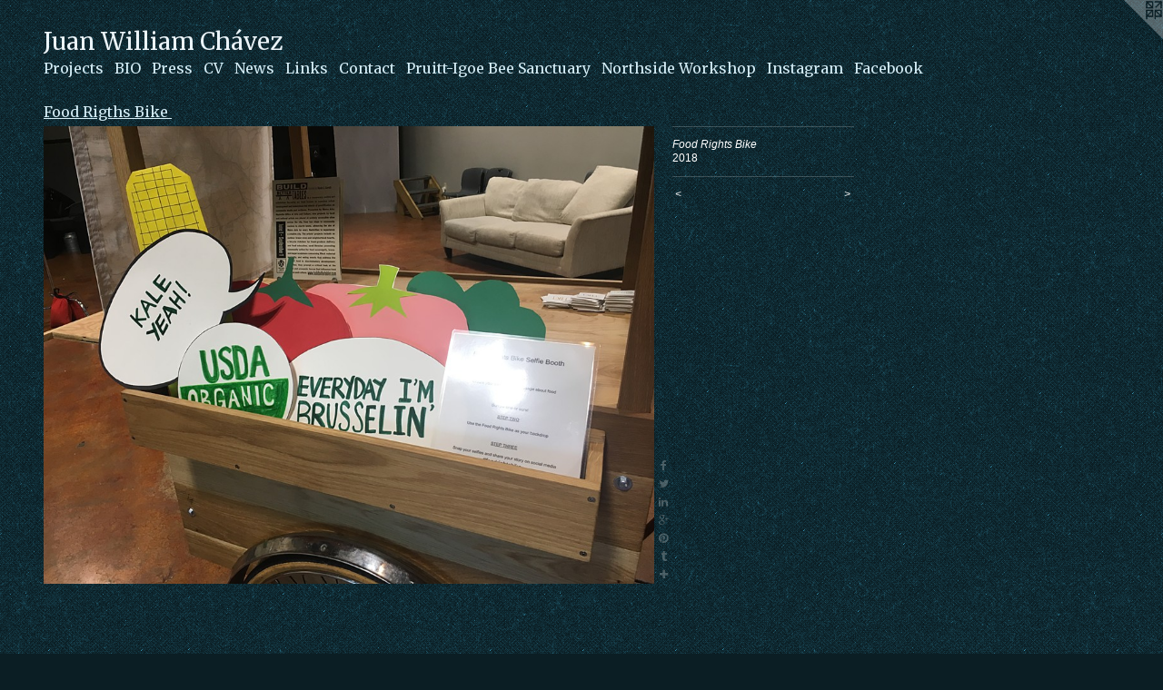

--- FILE ---
content_type: text/html;charset=utf-8
request_url: https://juanwilliamchavez.com/artwork/4413233-Food%20Rights%20Bike.html
body_size: 5108
content:
<!doctype html><html class="no-js a-image l-flowing mobile-title-align--left has-mobile-menu-icon--left mobile-menu-align--left p-artwork has-page-nav has-wall-text "><head><meta charset="utf-8" /><meta content="IE=edge" http-equiv="X-UA-Compatible" /><meta http-equiv="X-OPP-Site-Id" content="7589" /><meta http-equiv="X-OPP-Revision" content="1605" /><meta http-equiv="X-OPP-Locke-Environment" content="production" /><meta http-equiv="X-OPP-Locke-Release" content="v0.0.141" /><title>Juan William Chávez</title><link rel="canonical" href="https://juanwilliamchavez.com/artwork/4413233-Food%20Rights%20Bike.html" /><meta content="website" property="og:type" /><meta property="og:url" content="https://juanwilliamchavez.com/artwork/4413233-Food%20Rights%20Bike.html" /><meta property="og:title" content="Food Rights Bike" /><meta content="width=device-width, initial-scale=1" name="viewport" /><link type="text/css" rel="stylesheet" href="//cdnjs.cloudflare.com/ajax/libs/normalize/3.0.2/normalize.min.css" /><link type="text/css" rel="stylesheet" media="only all" href="//maxcdn.bootstrapcdn.com/font-awesome/4.3.0/css/font-awesome.min.css" /><link type="text/css" rel="stylesheet" media="not all and (min-device-width: 600px) and (min-device-height: 600px)" href="/release/locke/production/v0.0.141/css/small.css" /><link type="text/css" rel="stylesheet" media="only all and (min-device-width: 600px) and (min-device-height: 600px)" href="/release/locke/production/v0.0.141/css/large-flowing.css" /><link type="text/css" rel="stylesheet" media="not all and (min-device-width: 600px) and (min-device-height: 600px)" href="/r17678932970000001605/css/small-site.css" /><link type="text/css" rel="stylesheet" media="only all and (min-device-width: 600px) and (min-device-height: 600px)" href="/r17678932970000001605/css/large-site.css" /><link type="text/css" rel="stylesheet" media="only all and (min-device-width: 600px) and (min-device-height: 600px)" href="//fonts.googleapis.com/css?family=Merriweather" /><link type="text/css" rel="stylesheet" media="not all and (min-device-width: 600px) and (min-device-height: 600px)" href="//fonts.googleapis.com/css?family=Merriweather&amp;text=MENUHomePrjctsBIOCVwLinkau-g%20SyhdWpFbJl%C3%A1vz" /><script>window.OPP = window.OPP || {};
OPP.modernMQ = 'only all';
OPP.smallMQ = 'not all and (min-device-width: 600px) and (min-device-height: 600px)';
OPP.largeMQ = 'only all and (min-device-width: 600px) and (min-device-height: 600px)';
OPP.downURI = '/x/5/8/9/7589/.down';
OPP.gracePeriodURI = '/x/5/8/9/7589/.grace_period';
OPP.imgL = function (img) {
  !window.lazySizes && img.onerror();
};
OPP.imgE = function (img) {
  img.onerror = img.onload = null;
  img.src = img.getAttribute('data-src');
  //img.srcset = img.getAttribute('data-srcset');
};</script><script src="/release/locke/production/v0.0.141/js/modernizr.js"></script><script src="/release/locke/production/v0.0.141/js/masonry.js"></script><script src="/release/locke/production/v0.0.141/js/respimage.js"></script><script src="/release/locke/production/v0.0.141/js/ls.aspectratio.js"></script><script src="/release/locke/production/v0.0.141/js/lazysizes.js"></script><script src="/release/locke/production/v0.0.141/js/large.js"></script><script src="/release/locke/production/v0.0.141/js/hammer.js"></script><script>if (!Modernizr.mq('only all')) { document.write('<link type="text/css" rel="stylesheet" href="/release/locke/production/v0.0.141/css/minimal.css">') }</script><style>.media-max-width {
  display: block;
}

@media (min-height: 4320px) {

  .media-max-width {
    max-width: 4032.0px;
  }

}

@media (max-height: 4320px) {

  .media-max-width {
    max-width: 93.33333333333333vh;
  }

}</style><script>(function(i,s,o,g,r,a,m){i['GoogleAnalyticsObject']=r;i[r]=i[r]||function(){
(i[r].q=i[r].q||[]).push(arguments)},i[r].l=1*new Date();a=s.createElement(o),
m=s.getElementsByTagName(o)[0];a.async=1;a.src=g;m.parentNode.insertBefore(a,m)
})(window,document,'script','//www.google-analytics.com/analytics.js','ga');
ga('create', 'UA-5016232-1', 'auto');
ga('send', 'pageview');</script></head><body><a class=" logo hidden--small" href="http://otherpeoplespixels.com/ref/juanwilliamchavez.com" title="Website by OtherPeoplesPixels" target="_blank"></a><header id="header"><a class=" site-title" href="/home.html"><span class=" site-title-text u-break-word">Juan William Chávez</span><div class=" site-title-media"></div></a><a id="mobile-menu-icon" class="mobile-menu-icon hidden--no-js hidden--large"><svg viewBox="0 0 21 18" width="21" height="18" fill="currentColor"><rect x="0" y="0" width="21" height="4" rx="0"></rect><rect x="0" y="7" width="21" height="4" rx="0"></rect><rect x="0" y="14" width="21" height="4" rx="0"></rect></svg></a></header><nav class=" hidden--large"><ul class=" site-nav"><li class="nav-item nav-home "><a class="nav-link " href="/home.html">Home</a></li><li class="nav-item expanded nav-museum "><a class="nav-link " href="/section/54123.html">Projects</a><ul><li class="nav-gallery nav-item expanded "><a class="nav-link " href="/section/545700-Art%20Pollination%3a%20Growing%20Food%20Justice.html">Art Pollination:</a></li><li class="nav-gallery nav-item expanded "><a class="nav-link " href="/section/537303-Survival%20Blanket%20%28Decolonize%20the%20Garden%20fromSeeds%20to%20Bees%29.html">Survival Blanket (Decolonize the Garden from
Seeds to Bees)</a></li><li class="nav-gallery nav-item expanded "><a class="nav-link " href="/section/541718-HOW%20TO%20%20SPEND%20%20A%20%20NICE%20%20QUIET%20%20EVENING%20%20WITH%20%20A%20%20POTATO.html">HOW TO  SPEND  A  NICE  QUIET  EVENING  WITH  A  POTATO</a></li><li class="nav-gallery nav-item expanded "><a class="nav-link " href="/section/534338-Ancestor%27s%20record%20collection.html">Ancestor's record collection</a></li><li class="nav-gallery nav-item expanded "><a class="nav-link " href="/section/529962-Native%20Bee%20Stewardship%2c%20Counterpublic%202023.html">Native Bee Stewardship</a></li><li class="nav-gallery nav-item expanded "><a class="nav-link " href="/section/518713-Survival%20Blankets%3a%20Learning%20from%20Ancestors.html">Survival Blankets: Learning from Ancestors</a></li><li class="nav-gallery nav-item expanded "><a class="nav-link " href="/section/522396-Decolonize%20the%20Hive.html">Decolonize the Hive</a></li><li class="nav-gallery nav-item expanded "><a class="nav-link " href="/section/516518-Collective%20Impact%3a%20Growing%20Safe%20Spaces.html">Growing Safe Spaces</a></li><li class="nav-gallery nav-item expanded "><a class="nav-link " href="/section/505688-ESTAMOS%20BIEN%20%e2%80%93%20LA%20TRIENAL%2020%2f21%20.html">ESTAMOS BIEN – LA TRIENAL 20/21 </a></li><li class="nav-gallery nav-item expanded "><a class="nav-link " href="/section/470488-Indianapolis%20Bee%20Sanctuary.html">Indianapolis Bee Sanctuary</a></li><li class="nav-gallery nav-item expanded "><a class="nav-link " href="/section/473211-Mesa%20Hive.html">Mesa Hive</a></li><li class="nav-gallery nav-item expanded "><a class="nav-link " href="/section/467719-Charlotte%20Young%20Honey%20Crew.html">Charlotte Young Honey Crew</a></li><li class="nav-gallery nav-item expanded "><a class="selected nav-link " href="/section/467744-Food%20Rigths%20Bike.html">Food Rigths Bike
</a></li><li class="nav-gallery nav-item expanded "><a class="nav-link " href="/section/438035-They%20didn%27t%20know%20We%20Were%20Seed.html">They didn't know We Were Seed</a></li><li class="nav-gallery nav-item expanded "><a class="nav-link " href="/section/455849-Pachamanca%20Blanket.html">Pachamanca Blanket
</a></li><li class="nav-gallery nav-item expanded "><a class="nav-link " href="/section/433824-Mound%20City.html">Mound City</a></li><li class="nav-item expanded nav-museum "><a class="nav-link " href="/section/427188-Pruitt-Igoe%20Bee%20Sanctuary.html">Pruitt-Igoe Bee Sanctuary</a><ul><li class="nav-gallery nav-item "><a class="nav-link " href="/section/371823-Pruitt-Igoe%20Bee%20Sanctuary.html">Pruitt-Igoe Bee Sanctuary</a></li><li class="nav-gallery nav-item "><a class="nav-link " href="/section/371822-Living%20Proposal%202012-present.html">Living Proposal 2012-present</a></li><li class="nav-gallery nav-item "><a class="nav-link " href="/section/366687-Living%20Proposal%20Pruitt-Igoe%20Bee%20Sanctuary%2e%20Laumeier%20Sculpture%20Park%20Kranzberg%20Exhibition%20Series%20October%2027%2c%202012.html">Living Proposal Pruitt-Igoe Bee Sanctuary. Laumeier Sculpture Park 
Kranzberg Exhibition Series October 27, 2012</a></li><li class="nav-gallery nav-item "><a class="nav-link " href="/artwork/3905754-Pruitt-Igoe%20Bee%20Sanctuary%3aFarmers%20Market.html">Farmers Market</a></li><li class="nav-gallery nav-item "><a class="nav-link " href="/section/359469-Sacred%20Real%20Estate.html">Sacred Real Estate</a></li><li class="nav-gallery nav-item "><a class="nav-link " href="/section/401138-Luxembourg%20Conversation.html">Luxembourg Conversation</a></li><li class="nav-gallery nav-item "><a class="nav-link " href="/section/371828-Man%20of%20Bicorp.html">Man of Bicorp</a></li></ul></li><li class="nav-item expanded nav-museum "><a class="nav-link " href="/section/427189-Northside%20Workshop.html">Northside Workshop</a><ul><li class="nav-gallery nav-item "><a class="nav-link " href="/section/168450-Northside%20Workshop%202012-present.html">Northside Workshop 2012-present</a></li><li class="nav-gallery nav-item "><a class="nav-link " href="/section/362896-Brick%20Eater.html">Brick Eater</a></li><li class="nav-gallery nav-item "><a class="nav-link " href="/section/238869-Old%20North%20Cookbook.html">Old North Cookbook</a></li><li class="nav-gallery nav-item "><a class="nav-link " href="/section/164886-Old%20North%20Snow%20Cone.html">Old North Snow Cone
</a></li></ul></li><li class="nav-gallery nav-item expanded "><a class="nav-link " href="/section/308146-Lantern%20Project-Pulitzer%20Foundation%20for%20the%20Arts.html">Lantern Project-Pulitzer Foundation for the Arts</a></li><li class="nav-gallery nav-item expanded "><a class="nav-link " href="/section/238713-Tent%20City%20-%20Mobile%20Community%20Center.html">Tent City - Mobile Community Center</a></li><li class="nav-gallery nav-item expanded "><a class="nav-link " href="/section/203921-The%20King%27s%20High.html">The King's High</a></li><li class="nav-gallery nav-item expanded "><a class="nav-link " href="/section/152324-Dog%20Drawing%20.html">Dog Drawing </a></li><li class="nav-item expanded nav-museum "><a class="nav-link " href="/section/172479-%20Peruvian%20Studio%20.html"> Peruvian Studio </a><ul><li class="nav-gallery nav-item "><a class="nav-link " href="/section/372066-On%20Top%20of%20Lima.html">On Top of Lima</a></li><li class="nav-gallery nav-item "><a class="nav-link " href="/section/372067-Us%20on%20the%20Bus.html">Us on the Bus</a></li><li class="nav-gallery nav-item "><a class="nav-link " href="/artwork/3078753-The%20papa%20furanel.html">More  Peruvian Studio </a></li></ul></li><li class="nav-gallery nav-item expanded "><a class="nav-link " href="/section/181438-Boots%20Contemporary%20Art%20Space%202006-2010.html">Boots Contemporary Art Space 2006-2010</a></li></ul></li><li class="nav-flex1 nav-item "><a class="nav-link " href="/page/1-BIO.html">BIO</a></li><li class="nav-item nav-pdf2 "><a target="_blank" class="nav-link " href="//img-cache.oppcdn.com/fixed/7589/assets/FKVwZglsOYrrksts.pdf">Press</a></li><li class="nav-item nav-pdf1 "><a target="_blank" class="nav-link " href="//img-cache.oppcdn.com/fixed/7589/assets/VPzqltcgcvhucI43.pdf">CV</a></li><li class="nav-news nav-item "><a class="nav-link " href="/news.html">News</a></li><li class="nav-links nav-item "><a class="nav-link " href="/links.html">Links</a></li><li class="nav-item nav-contact "><a class="nav-link " href="/contact.html">Contact</a></li><li class="nav-item nav-outside0 "><a target="_blank" class="nav-link " href="http://pruitt-igoebeesanctuary.com/">Pruitt-Igoe Bee Sanctuary</a></li><li class="nav-item nav-outside2 "><a target="_blank" class="nav-link " href="http://northsideworkshop.org/">Northside Workshop</a></li><li class="nav-item nav-outside5 "><a target="_blank" class="nav-link " href="https://www.instagram.com/jwchavez/?hl=en">Instagram</a></li><li class="nav-outside1 nav-item "><a target="_blank" class="nav-link " href="http://www.facebook.com/profile.php?id=696792053">Facebook</a></li></ul></nav><div class=" content"><nav class=" hidden--small" id="nav"><header><a class=" site-title" href="/home.html"><span class=" site-title-text u-break-word">Juan William Chávez</span><div class=" site-title-media"></div></a></header><ul class=" site-nav"><li class="nav-item nav-home "><a class="nav-link " href="/home.html">Home</a></li><li class="nav-item expanded nav-museum "><a class="nav-link " href="/section/54123.html">Projects</a><ul><li class="nav-gallery nav-item expanded "><a class="nav-link " href="/section/545700-Art%20Pollination%3a%20Growing%20Food%20Justice.html">Art Pollination:</a></li><li class="nav-gallery nav-item expanded "><a class="nav-link " href="/section/537303-Survival%20Blanket%20%28Decolonize%20the%20Garden%20fromSeeds%20to%20Bees%29.html">Survival Blanket (Decolonize the Garden from
Seeds to Bees)</a></li><li class="nav-gallery nav-item expanded "><a class="nav-link " href="/section/541718-HOW%20TO%20%20SPEND%20%20A%20%20NICE%20%20QUIET%20%20EVENING%20%20WITH%20%20A%20%20POTATO.html">HOW TO  SPEND  A  NICE  QUIET  EVENING  WITH  A  POTATO</a></li><li class="nav-gallery nav-item expanded "><a class="nav-link " href="/section/534338-Ancestor%27s%20record%20collection.html">Ancestor's record collection</a></li><li class="nav-gallery nav-item expanded "><a class="nav-link " href="/section/529962-Native%20Bee%20Stewardship%2c%20Counterpublic%202023.html">Native Bee Stewardship</a></li><li class="nav-gallery nav-item expanded "><a class="nav-link " href="/section/518713-Survival%20Blankets%3a%20Learning%20from%20Ancestors.html">Survival Blankets: Learning from Ancestors</a></li><li class="nav-gallery nav-item expanded "><a class="nav-link " href="/section/522396-Decolonize%20the%20Hive.html">Decolonize the Hive</a></li><li class="nav-gallery nav-item expanded "><a class="nav-link " href="/section/516518-Collective%20Impact%3a%20Growing%20Safe%20Spaces.html">Growing Safe Spaces</a></li><li class="nav-gallery nav-item expanded "><a class="nav-link " href="/section/505688-ESTAMOS%20BIEN%20%e2%80%93%20LA%20TRIENAL%2020%2f21%20.html">ESTAMOS BIEN – LA TRIENAL 20/21 </a></li><li class="nav-gallery nav-item expanded "><a class="nav-link " href="/section/470488-Indianapolis%20Bee%20Sanctuary.html">Indianapolis Bee Sanctuary</a></li><li class="nav-gallery nav-item expanded "><a class="nav-link " href="/section/473211-Mesa%20Hive.html">Mesa Hive</a></li><li class="nav-gallery nav-item expanded "><a class="nav-link " href="/section/467719-Charlotte%20Young%20Honey%20Crew.html">Charlotte Young Honey Crew</a></li><li class="nav-gallery nav-item expanded "><a class="selected nav-link " href="/section/467744-Food%20Rigths%20Bike.html">Food Rigths Bike
</a></li><li class="nav-gallery nav-item expanded "><a class="nav-link " href="/section/438035-They%20didn%27t%20know%20We%20Were%20Seed.html">They didn't know We Were Seed</a></li><li class="nav-gallery nav-item expanded "><a class="nav-link " href="/section/455849-Pachamanca%20Blanket.html">Pachamanca Blanket
</a></li><li class="nav-gallery nav-item expanded "><a class="nav-link " href="/section/433824-Mound%20City.html">Mound City</a></li><li class="nav-item expanded nav-museum "><a class="nav-link " href="/section/427188-Pruitt-Igoe%20Bee%20Sanctuary.html">Pruitt-Igoe Bee Sanctuary</a><ul><li class="nav-gallery nav-item "><a class="nav-link " href="/section/371823-Pruitt-Igoe%20Bee%20Sanctuary.html">Pruitt-Igoe Bee Sanctuary</a></li><li class="nav-gallery nav-item "><a class="nav-link " href="/section/371822-Living%20Proposal%202012-present.html">Living Proposal 2012-present</a></li><li class="nav-gallery nav-item "><a class="nav-link " href="/section/366687-Living%20Proposal%20Pruitt-Igoe%20Bee%20Sanctuary%2e%20Laumeier%20Sculpture%20Park%20Kranzberg%20Exhibition%20Series%20October%2027%2c%202012.html">Living Proposal Pruitt-Igoe Bee Sanctuary. Laumeier Sculpture Park 
Kranzberg Exhibition Series October 27, 2012</a></li><li class="nav-gallery nav-item "><a class="nav-link " href="/artwork/3905754-Pruitt-Igoe%20Bee%20Sanctuary%3aFarmers%20Market.html">Farmers Market</a></li><li class="nav-gallery nav-item "><a class="nav-link " href="/section/359469-Sacred%20Real%20Estate.html">Sacred Real Estate</a></li><li class="nav-gallery nav-item "><a class="nav-link " href="/section/401138-Luxembourg%20Conversation.html">Luxembourg Conversation</a></li><li class="nav-gallery nav-item "><a class="nav-link " href="/section/371828-Man%20of%20Bicorp.html">Man of Bicorp</a></li></ul></li><li class="nav-item expanded nav-museum "><a class="nav-link " href="/section/427189-Northside%20Workshop.html">Northside Workshop</a><ul><li class="nav-gallery nav-item "><a class="nav-link " href="/section/168450-Northside%20Workshop%202012-present.html">Northside Workshop 2012-present</a></li><li class="nav-gallery nav-item "><a class="nav-link " href="/section/362896-Brick%20Eater.html">Brick Eater</a></li><li class="nav-gallery nav-item "><a class="nav-link " href="/section/238869-Old%20North%20Cookbook.html">Old North Cookbook</a></li><li class="nav-gallery nav-item "><a class="nav-link " href="/section/164886-Old%20North%20Snow%20Cone.html">Old North Snow Cone
</a></li></ul></li><li class="nav-gallery nav-item expanded "><a class="nav-link " href="/section/308146-Lantern%20Project-Pulitzer%20Foundation%20for%20the%20Arts.html">Lantern Project-Pulitzer Foundation for the Arts</a></li><li class="nav-gallery nav-item expanded "><a class="nav-link " href="/section/238713-Tent%20City%20-%20Mobile%20Community%20Center.html">Tent City - Mobile Community Center</a></li><li class="nav-gallery nav-item expanded "><a class="nav-link " href="/section/203921-The%20King%27s%20High.html">The King's High</a></li><li class="nav-gallery nav-item expanded "><a class="nav-link " href="/section/152324-Dog%20Drawing%20.html">Dog Drawing </a></li><li class="nav-item expanded nav-museum "><a class="nav-link " href="/section/172479-%20Peruvian%20Studio%20.html"> Peruvian Studio </a><ul><li class="nav-gallery nav-item "><a class="nav-link " href="/section/372066-On%20Top%20of%20Lima.html">On Top of Lima</a></li><li class="nav-gallery nav-item "><a class="nav-link " href="/section/372067-Us%20on%20the%20Bus.html">Us on the Bus</a></li><li class="nav-gallery nav-item "><a class="nav-link " href="/artwork/3078753-The%20papa%20furanel.html">More  Peruvian Studio </a></li></ul></li><li class="nav-gallery nav-item expanded "><a class="nav-link " href="/section/181438-Boots%20Contemporary%20Art%20Space%202006-2010.html">Boots Contemporary Art Space 2006-2010</a></li></ul></li><li class="nav-flex1 nav-item "><a class="nav-link " href="/page/1-BIO.html">BIO</a></li><li class="nav-item nav-pdf2 "><a target="_blank" class="nav-link " href="//img-cache.oppcdn.com/fixed/7589/assets/FKVwZglsOYrrksts.pdf">Press</a></li><li class="nav-item nav-pdf1 "><a target="_blank" class="nav-link " href="//img-cache.oppcdn.com/fixed/7589/assets/VPzqltcgcvhucI43.pdf">CV</a></li><li class="nav-news nav-item "><a class="nav-link " href="/news.html">News</a></li><li class="nav-links nav-item "><a class="nav-link " href="/links.html">Links</a></li><li class="nav-item nav-contact "><a class="nav-link " href="/contact.html">Contact</a></li><li class="nav-item nav-outside0 "><a target="_blank" class="nav-link " href="http://pruitt-igoebeesanctuary.com/">Pruitt-Igoe Bee Sanctuary</a></li><li class="nav-item nav-outside2 "><a target="_blank" class="nav-link " href="http://northsideworkshop.org/">Northside Workshop</a></li><li class="nav-item nav-outside5 "><a target="_blank" class="nav-link " href="https://www.instagram.com/jwchavez/?hl=en">Instagram</a></li><li class="nav-outside1 nav-item "><a target="_blank" class="nav-link " href="http://www.facebook.com/profile.php?id=696792053">Facebook</a></li></ul><footer><div class=" copyright">© JUAN WILLIAM CHÁVEZ</div><div class=" credit"><a href="http://otherpeoplespixels.com/ref/juanwilliamchavez.com" target="_blank">Website by OtherPeoplesPixels</a></div></footer></nav><main id="main"><div class=" page clearfix media-max-width"><h1 class="parent-title title"><a href="/section/54123.html" class="root title-segment hidden--small">Projects</a><span class=" title-sep hidden--small"> &gt; </span><a class=" title-segment" href="/section/467744-Food%20Rigths%20Bike.html">Food Rigths Bike
</a></h1><div class=" media-and-info"><div class=" page-media-wrapper media"><a class=" page-media u-spaceball" title="Food Rights Bike" href="/artwork/4413690.html" id="media"><img data-aspectratio="4032/3024" class="u-img " alt="Food Rights Bike" src="//img-cache.oppcdn.com/fixed/7589/assets/6l2FMf2AE6cdUeM6.jpg" srcset="//img-cache.oppcdn.com/img/v1.0/s:7589/t:QkxBTksrVEVYVCtIRVJF/p:12/g:tl/o:2.5/a:50/q:90/4032x3024-6l2FMf2AE6cdUeM6.jpg/4032x3024/62cc0f37ba3b04d1d0e8f77d403595ca.jpg 4032w,
//img-cache.oppcdn.com/img/v1.0/s:7589/t:QkxBTksrVEVYVCtIRVJF/p:12/g:tl/o:2.5/a:50/q:90/2520x1220-6l2FMf2AE6cdUeM6.jpg/1626x1220/876c09043e1c123ed60ff8a7ca5aac96.jpg 1626w,
//img-cache.oppcdn.com/img/v1.0/s:7589/t:QkxBTksrVEVYVCtIRVJF/p:12/g:tl/o:2.5/a:50/q:90/1640x830-6l2FMf2AE6cdUeM6.jpg/1106x830/bd25655cf7391bcd1a5dfeeef3e0a663.jpg 1106w,
//img-cache.oppcdn.com/img/v1.0/s:7589/t:QkxBTksrVEVYVCtIRVJF/p:12/g:tl/o:2.5/a:50/q:90/984x4096-6l2FMf2AE6cdUeM6.jpg/984x738/5e28b296a6c61e234422171865dbc375.jpg 984w,
//img-cache.oppcdn.com/img/v1.0/s:7589/t:QkxBTksrVEVYVCtIRVJF/p:12/g:tl/o:2.5/a:50/q:90/1400x720-6l2FMf2AE6cdUeM6.jpg/960x720/446adcd70477463015099c5e71f840cb.jpg 960w,
//img-cache.oppcdn.com/img/v1.0/s:7589/t:QkxBTksrVEVYVCtIRVJF/p:12/g:tl/o:2.5/a:50/q:90/984x588-6l2FMf2AE6cdUeM6.jpg/784x588/a8f746aa63befbac018086ed4072d364.jpg 784w,
//img-cache.oppcdn.com/fixed/7589/assets/6l2FMf2AE6cdUeM6.jpg 640w" sizes="(max-device-width: 599px) 100vw,
(max-device-height: 599px) 100vw,
(max-width: 640px) 640px,
(max-height: 480px) 640px,
(max-width: 784px) 784px,
(max-height: 588px) 784px,
(max-width: 960px) 960px,
(max-height: 720px) 960px,
(max-width: 984px) 984px,
(max-height: 738px) 984px,
(max-width: 1106px) 1106px,
(max-height: 830px) 1106px,
(max-width: 1626px) 1626px,
(max-height: 1220px) 1626px,
4032px" /></a><a class=" zoom-corner" style="display: none" id="zoom-corner"><span class=" zoom-icon fa fa-search-plus"></span></a><div class="share-buttons a2a_kit social-icons hidden--small" data-a2a-title="Food Rights Bike" data-a2a-url="https://juanwilliamchavez.com/artwork/4413233-Food%20Rights%20Bike.html"><a class="u-img-link a2a_button_facebook share-button "><span class="facebook social-icon fa-facebook fa "></span></a><a class="u-img-link share-button a2a_button_twitter "><span class="twitter fa-twitter social-icon fa "></span></a><a class="u-img-link share-button a2a_button_linkedin "><span class="linkedin social-icon fa-linkedin fa "></span></a><a class="a2a_button_google_plus u-img-link share-button "><span class="googleplus fa-google-plus social-icon fa "></span></a><a class="u-img-link a2a_button_pinterest share-button "><span class="fa-pinterest social-icon pinterest fa "></span></a><a class="u-img-link a2a_button_tumblr share-button "><span class="fa-tumblr social-icon tumblr fa "></span></a><a target="_blank" class="u-img-link share-button a2a_dd " href="https://www.addtoany.com/share_save"><span class="social-icon share fa-plus fa "></span></a></div></div><div class=" info border-color"><div class=" wall-text border-color"><div class=" wt-item wt-title">Food Rights Bike</div><div class=" wt-item wt-date">2018</div></div><div class=" page-nav hidden--small border-color clearfix"><a class=" prev" id="artwork-prev" href="/artwork/4413226-Food%20Rights%20Bike%20%20%28MAP%29.html">&lt; <span class=" m-hover-show">previous</span></a> <a class=" next" id="artwork-next" href="/artwork/4413690.html"><span class=" m-hover-show">next</span> &gt;</a></div></div></div><div class="share-buttons a2a_kit social-icons hidden--large" data-a2a-title="Food Rights Bike" data-a2a-url="https://juanwilliamchavez.com/artwork/4413233-Food%20Rights%20Bike.html"><a class="u-img-link a2a_button_facebook share-button "><span class="facebook social-icon fa-facebook fa "></span></a><a class="u-img-link share-button a2a_button_twitter "><span class="twitter fa-twitter social-icon fa "></span></a><a class="u-img-link share-button a2a_button_linkedin "><span class="linkedin social-icon fa-linkedin fa "></span></a><a class="a2a_button_google_plus u-img-link share-button "><span class="googleplus fa-google-plus social-icon fa "></span></a><a class="u-img-link a2a_button_pinterest share-button "><span class="fa-pinterest social-icon pinterest fa "></span></a><a class="u-img-link a2a_button_tumblr share-button "><span class="fa-tumblr social-icon tumblr fa "></span></a><a target="_blank" class="u-img-link share-button a2a_dd " href="https://www.addtoany.com/share_save"><span class="social-icon share fa-plus fa "></span></a></div></div></main></div><footer><div class=" copyright">© JUAN WILLIAM CHÁVEZ</div><div class=" credit"><a href="http://otherpeoplespixels.com/ref/juanwilliamchavez.com" target="_blank">Website by OtherPeoplesPixels</a></div></footer><div class=" modal zoom-modal" style="display: none" id="zoom-modal"><style>@media (min-aspect-ratio: 4/3) {

  .zoom-media {
    width: auto;
    max-height: 3024px;
    height: 100%;
  }

}

@media (max-aspect-ratio: 4/3) {

  .zoom-media {
    height: auto;
    max-width: 4032px;
    width: 100%;
  }

}
@supports (object-fit: contain) {
  img.zoom-media {
    object-fit: contain;
    width: 100%;
    height: 100%;
    max-width: 4032px;
    max-height: 3024px;
  }
}</style><div class=" zoom-media-wrapper u-spaceball"><img onerror="OPP.imgE(this);" onload="OPP.imgL(this);" data-src="//img-cache.oppcdn.com/fixed/7589/assets/6l2FMf2AE6cdUeM6.jpg" data-srcset="//img-cache.oppcdn.com/img/v1.0/s:7589/t:QkxBTksrVEVYVCtIRVJF/p:12/g:tl/o:2.5/a:50/q:90/4032x3024-6l2FMf2AE6cdUeM6.jpg/4032x3024/62cc0f37ba3b04d1d0e8f77d403595ca.jpg 4032w,
//img-cache.oppcdn.com/img/v1.0/s:7589/t:QkxBTksrVEVYVCtIRVJF/p:12/g:tl/o:2.5/a:50/q:90/2520x1220-6l2FMf2AE6cdUeM6.jpg/1626x1220/876c09043e1c123ed60ff8a7ca5aac96.jpg 1626w,
//img-cache.oppcdn.com/img/v1.0/s:7589/t:QkxBTksrVEVYVCtIRVJF/p:12/g:tl/o:2.5/a:50/q:90/1640x830-6l2FMf2AE6cdUeM6.jpg/1106x830/bd25655cf7391bcd1a5dfeeef3e0a663.jpg 1106w,
//img-cache.oppcdn.com/img/v1.0/s:7589/t:QkxBTksrVEVYVCtIRVJF/p:12/g:tl/o:2.5/a:50/q:90/984x4096-6l2FMf2AE6cdUeM6.jpg/984x738/5e28b296a6c61e234422171865dbc375.jpg 984w,
//img-cache.oppcdn.com/img/v1.0/s:7589/t:QkxBTksrVEVYVCtIRVJF/p:12/g:tl/o:2.5/a:50/q:90/1400x720-6l2FMf2AE6cdUeM6.jpg/960x720/446adcd70477463015099c5e71f840cb.jpg 960w,
//img-cache.oppcdn.com/img/v1.0/s:7589/t:QkxBTksrVEVYVCtIRVJF/p:12/g:tl/o:2.5/a:50/q:90/984x588-6l2FMf2AE6cdUeM6.jpg/784x588/a8f746aa63befbac018086ed4072d364.jpg 784w,
//img-cache.oppcdn.com/fixed/7589/assets/6l2FMf2AE6cdUeM6.jpg 640w" data-sizes="(max-device-width: 599px) 100vw,
(max-device-height: 599px) 100vw,
(max-width: 640px) 640px,
(max-height: 480px) 640px,
(max-width: 784px) 784px,
(max-height: 588px) 784px,
(max-width: 960px) 960px,
(max-height: 720px) 960px,
(max-width: 984px) 984px,
(max-height: 738px) 984px,
(max-width: 1106px) 1106px,
(max-height: 830px) 1106px,
(max-width: 1626px) 1626px,
(max-height: 1220px) 1626px,
4032px" class="zoom-media lazyload hidden--no-js " alt="Food Rights Bike" /><noscript><img class="zoom-media " alt="Food Rights Bike" src="//img-cache.oppcdn.com/fixed/7589/assets/6l2FMf2AE6cdUeM6.jpg" /></noscript></div></div><div class=" offline"></div><script src="/release/locke/production/v0.0.141/js/small.js"></script><script src="/release/locke/production/v0.0.141/js/artwork.js"></script><script>var a2a_config = a2a_config || {};a2a_config.prioritize = ['facebook','twitter','linkedin','googleplus','pinterest','instagram','tumblr','share'];a2a_config.onclick = 1;(function(){  var a = document.createElement('script');  a.type = 'text/javascript'; a.async = true;  a.src = '//static.addtoany.com/menu/page.js';  document.getElementsByTagName('head')[0].appendChild(a);})();</script><script>window.oppa=window.oppa||function(){(oppa.q=oppa.q||[]).push(arguments)};oppa('config','pathname','production/v0.0.141/7589');oppa('set','g','true');oppa('set','l','flowing');oppa('set','p','artwork');oppa('set','a','image');oppa('rect','m','media','');oppa('send');</script><script async="" src="/release/locke/production/v0.0.141/js/analytics.js"></script><script src="https://otherpeoplespixels.com/static/enable-preview.js"></script></body></html>

--- FILE ---
content_type: text/css;charset=utf-8
request_url: https://juanwilliamchavez.com/r17678932970000001605/css/large-site.css
body_size: 530
content:
body {
  background-color: #0B1E24;
  font-weight: normal;
  font-style: normal;
  font-family: "Verdana", "Geneva", sans-serif;
}

body {
  color: #ffffff;
}

main a {
  color: #6da0b6;
}

main a:hover {
  text-decoration: underline;
  color: #8fb6c7;
}

main a:visited {
  color: #8fb6c7;
}

.site-title, .mobile-menu-icon {
  color: #ebf4f9;
}

.site-nav, .mobile-menu-link, nav:before, nav:after {
  color: #d5edf6;
}

.site-nav a {
  color: #d5edf6;
}

.site-nav a:hover {
  text-decoration: none;
  color: #abdbed;
}

.site-nav a:visited {
  color: #d5edf6;
}

.site-nav a.selected {
  color: #abdbed;
}

.site-nav:hover a.selected {
  color: #d5edf6;
}

footer {
  color: #f50000;
}

footer a {
  color: #6da0b6;
}

footer a:hover {
  text-decoration: underline;
  color: #8fb6c7;
}

footer a:visited {
  color: #8fb6c7;
}

.title, .news-item-title, .flex-page-title {
  color: #d5edf6;
}

.title a {
  color: #d5edf6;
}

.title a:hover {
  text-decoration: none;
  color: #abdbed;
}

.title a:visited {
  color: #d5edf6;
}

.hr, .hr-before:before, .hr-after:after, .hr-before--small:before, .hr-before--large:before, .hr-after--small:after, .hr-after--large:after {
  border-top-color: #999999;
}

.button {
  background: #6da0b6;
  color: #0B1E24;
}

.social-icon {
  background-color: #ffffff;
  color: #0B1E24;
}

.welcome-modal {
  background-color: #FFFFFF;
}

.share-button .social-icon {
  color: #ffffff;
}

body {
  background-image: url(//static.otherpeoplespixels.com/images/backgrounds/bedge_grunge-teal.png);
}

.site-title {
  font-family: "Merriweather", sans-serif;
  font-style: normal;
  font-weight: 400;
}

.site-nav {
  font-family: "Merriweather", sans-serif;
  font-style: normal;
  font-weight: 400;
}

.section-title, .parent-title, .news-item-title, .link-name, .preview-placeholder, .preview-image, .flex-page-title {
  font-family: "Merriweather", sans-serif;
  font-style: normal;
  font-weight: 400;
}

body {
  font-size: 12px;
}

.site-title {
  font-size: 26px;
}

.site-nav {
  font-size: 16px;
}

.title, .news-item-title, .link-name, .flex-page-title {
  font-size: 16px;
}

.border-color {
  border-color: hsla(0, 0%, 100%, 0.2);
}

.p-artwork .page-nav a {
  color: #ffffff;
}

.p-artwork .page-nav a:hover {
  text-decoration: none;
  color: #ffffff;
}

.p-artwork .page-nav a:visited {
  color: #ffffff;
}

.wordy {
  text-align: left;
}

--- FILE ---
content_type: text/css;charset=utf-8
request_url: https://juanwilliamchavez.com/r17678932970000001605/css/small-site.css
body_size: 358
content:
body {
  background-color: #0B1E24;
  font-weight: normal;
  font-style: normal;
  font-family: "Verdana", "Geneva", sans-serif;
}

body {
  color: #ffffff;
}

main a {
  color: #6da0b6;
}

main a:hover {
  text-decoration: underline;
  color: #8fb6c7;
}

main a:visited {
  color: #8fb6c7;
}

.site-title, .mobile-menu-icon {
  color: #ebf4f9;
}

.site-nav, .mobile-menu-link, nav:before, nav:after {
  color: #d5edf6;
}

.site-nav a {
  color: #d5edf6;
}

.site-nav a:hover {
  text-decoration: none;
  color: #abdbed;
}

.site-nav a:visited {
  color: #d5edf6;
}

.site-nav a.selected {
  color: #abdbed;
}

.site-nav:hover a.selected {
  color: #d5edf6;
}

footer {
  color: #f50000;
}

footer a {
  color: #6da0b6;
}

footer a:hover {
  text-decoration: underline;
  color: #8fb6c7;
}

footer a:visited {
  color: #8fb6c7;
}

.title, .news-item-title, .flex-page-title {
  color: #d5edf6;
}

.title a {
  color: #d5edf6;
}

.title a:hover {
  text-decoration: none;
  color: #abdbed;
}

.title a:visited {
  color: #d5edf6;
}

.hr, .hr-before:before, .hr-after:after, .hr-before--small:before, .hr-before--large:before, .hr-after--small:after, .hr-after--large:after {
  border-top-color: #999999;
}

.button {
  background: #6da0b6;
  color: #0B1E24;
}

.social-icon {
  background-color: #ffffff;
  color: #0B1E24;
}

.welcome-modal {
  background-color: #FFFFFF;
}

.site-title {
  font-family: "Merriweather", sans-serif;
  font-style: normal;
  font-weight: 400;
}

nav {
  font-family: "Merriweather", sans-serif;
  font-style: normal;
  font-weight: 400;
}

.wordy {
  text-align: left;
}

.site-title {
  font-size: 2.125rem;
}

footer .credit a {
  color: #ffffff;
}

--- FILE ---
content_type: text/css; charset=utf-8
request_url: https://fonts.googleapis.com/css?family=Merriweather&text=MENUHomePrjctsBIOCVwLinkau-g%20SyhdWpFbJl%C3%A1vz
body_size: -275
content:
@font-face {
  font-family: 'Merriweather';
  font-style: normal;
  font-weight: 400;
  font-stretch: 100%;
  src: url(https://fonts.gstatic.com/l/font?kit=[base64]&skey=379c1eccf863c625&v=v33) format('woff2');
}


--- FILE ---
content_type: text/plain
request_url: https://www.google-analytics.com/j/collect?v=1&_v=j102&a=930279842&t=pageview&_s=1&dl=https%3A%2F%2Fjuanwilliamchavez.com%2Fartwork%2F4413233-Food%2520Rights%2520Bike.html&ul=en-us%40posix&dt=Juan%20William%20Ch%C3%A1vez&sr=1280x720&vp=1280x720&_u=IEBAAEABAAAAACAAI~&jid=1171477497&gjid=2133433626&cid=1614849146.1768595457&tid=UA-5016232-1&_gid=108045388.1768595457&_r=1&_slc=1&z=128757502
body_size: -452
content:
2,cG-LPZVBN7JQJ